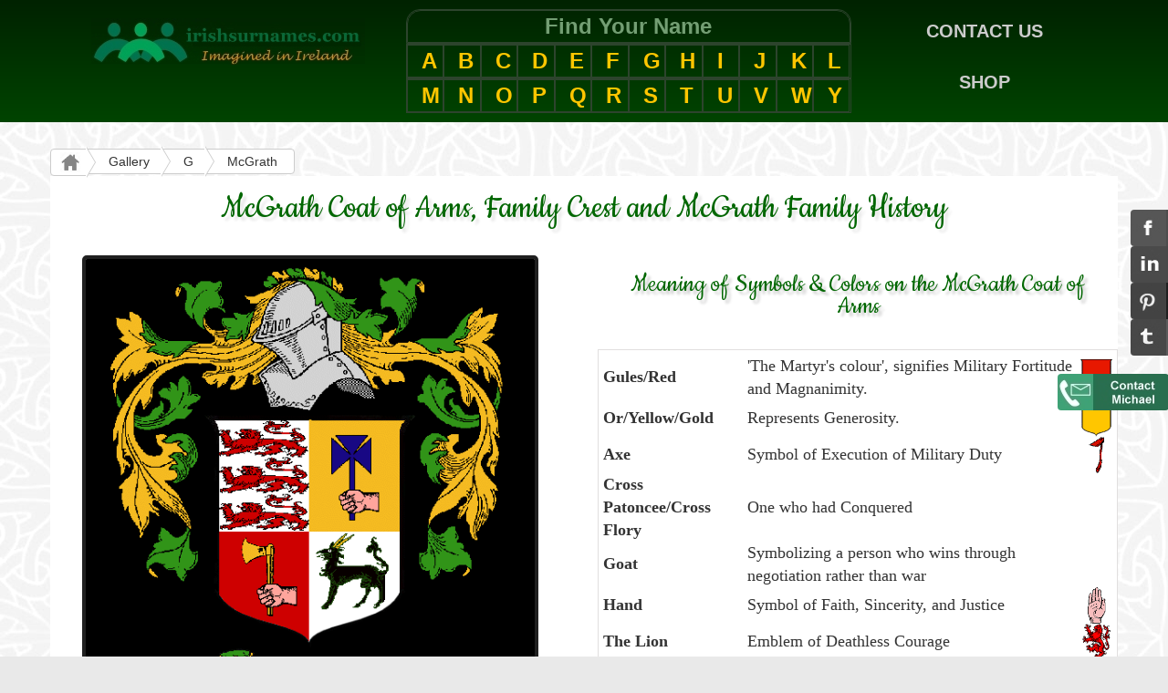

--- FILE ---
content_type: text/html
request_url: https://www.irishsurnames.com/cgi-bin/gallery.pl?name=mcgrath&capname=McGrath&letter=g
body_size: 7687
content:

<!DOCTYPE html>
<html lang="en">

<head>

    <meta charset="utf-8">
    <meta http-equiv="X-UA-Compatible" content="IE=edge">
    <meta name="viewport" content="width=device-width, initial-scale=1">
    <meta name="SKYPE_TOOLBAR" content="SKYPE_TOOLBAR_PARSER_COMPATIBLE" /><!-- prevents Skype from highlighting phone numbers on the page -->

<title>McGrath Coat of Arms, Family Crest - Free Image to View - McGrath Name Origin History and Meaning of Symbols</title>
<meta name="description" content="McGrath Coat of Arms, Family Crest - Free Image to View - McGrath Name Origin History and Meaning of Symbols">

    <title>Single Family Crest Plaque (10*7 inch)</title>


    <link href="https://www.irishnation.com/css/custom.css" rel="stylesheet"><!-- Custom CSS -->
    <link href="https://www.irishnation.com/css/bootstrap.css" rel="stylesheet"><!-- Bootstrap Core CSS -->

    <!-- HTML5 Shim and Respond.js IE8 support of HTML5 elements and media queries -->
    <!-- WARNING: Respond.js doesn't work if you view the page via file:// -->
    <!--[if lt IE 9]>
        <script src="https://oss.maxcdn.com/libs/html5shiv/3.7.0/html5shiv.js"></script>
        <script src="https://oss.maxcdn.com/libs/respond.js/1.4.2/respond.min.js"></script>
    <![endif]-->

    <link href="https://fonts.googleapis.com/css?family=Cookie" rel="stylesheet" type="text/css"> <!-- nice script-like font used on most pages -->

    <!-- jQuery -->
    <script src="https://www.irishnation.com/js/jquery.js"></script>


<script type="text/javascript">

  var _gaq = _gaq || [];
  _gaq.push(['_setAccount', 'G-JZDZT8JWK5']);
  _gaq.push(['_trackPageview']);

  (function() {
    var ga = document.createElement('script'); ga.type = 'text/javascript'; ga.async = true;
    ga.src = ('https:' == document.location.protocol ? 'https://ssl' : 'https://www') + '.google-analytics.com/ga.js';
    var s = document.getElementsByTagName('script')[0]; s.parentNode.insertBefore(ga, s);
  })();

</script>


<style>

body	{background-color:#e9e9e9;
	background-image: url("https://www.irishnation.com/images/celticbackground2.jpg");
	font-family: Georgia;
	font-size:18px;
}

a{color:#cccccc;}
a:hover{color:#bbbbbb; text-decoration:none;}

.pageheading		{color: #006600;
  			font: 400 40px/0.8 'Cookie', Helvetica, sans-serif;
			text-shadow: 4px 4px 3px rgba(5,5,5,0.1);
			text-align:center;
			padding-left:10px;
			padding-right:10px;
}

.pagesubheading		{color: #006600;
  			font: 400 30px/0.8 'Cookie', Helvetica, sans-serif;
			text-shadow: 4px 4px 3px rgba(5,5,5,0.2);
			text-align:center;
			padding-left:10px;
			padding-right:10px; 
}

.smallercookietext	{font: 400 25px/0.8 'Cookie', Helvetica, sans-serif;
}

.greengradientbackground	{
    background: -webkit-linear-gradient(#002200, #004400); /* For Safari 5.1 to 6.0 */
    background: -o-linear-gradient(#002200, #004400); /* For Opera 11.1 to 12.0 */
    background: -moz-linear-gradient(#002200, #004400); /* For Firefox 3.6 to 15 */
    background: linear-gradient(#002200, #004400); /* Standard syntax (must be last) */

}

.greengradientbackground2	{
    background: -webkit-linear-gradient(#003300, #00000); /* For Safari 5.1 to 6.0 */
    background: -o-linear-gradient(#003300, #000000); /* For Opera 11.1 to 12.0 */
    background: -moz-linear-gradient(#003300, #000000); /* For Firefox 3.6 to 15 */
    background: linear-gradient(#003300, #000000); /* Standard syntax (must be last) */

}

.greengradientbackground3	{
    background: #002D00;
}

.icon	img{height: 22px; 
	    width: 22px;
}

.icon-smaller	img{height: 13px; 
	 	    width: 13px;
}

#breadcrumbscontainer	{font-family:Arial;
}

</style>

</head>

<body oncopy="return false" oncut="return false">
<style>


/** START OF BREADCRUMBS  CSS**/

.btn	{font-family: 'Roboto', sans-serif;
}

.btn-breadcrumb .btn:not(:last-child):after {
  content: " ";
  display: block;
  width: 0;
  height: 0;
  border-top: 17px solid transparent;
  border-bottom: 17px solid transparent;
  border-left: 10px solid white;
  position: absolute;
  top: 50%;
  margin-top: -17px;
  left: 100%;
  z-index: 3;
}
.btn-breadcrumb .btn:not(:last-child):before {
  content: " ";
  display: block;
  width: 0;
  height: 0;
  border-top: 17px solid transparent;
  border-bottom: 17px solid transparent;
  border-left: 10px solid rgb(173, 173, 173);
  position: absolute;
  top: 50%;
  margin-top: -17px;
  margin-left: 1px;
  left: 100%;
  z-index: 3;
}

/** The Spacing **/
.btn-breadcrumb .btn {
  padding:3px 12px 3px 24px;
}
.btn-breadcrumb .btn:first-child {
  padding:3px 6px 3px 10px;
}
.btn-breadcrumb .btn:last-child {
  padding:3px 18px 3px 24px;
}

/** Default button **/
.btn-breadcrumb .btn.btn-default:not(:last-child):after {
  border-left: 10px solid #fff;
}
.btn-breadcrumb .btn.btn-default:not(:last-child):before {
  border-left: 10px solid #ccc;
}
.btn-breadcrumb .btn.btn-default:hover:not(:last-child):after {
  border-left: 10px solid #ebebeb;
}
.btn-breadcrumb .btn.btn-default:hover:not(:last-child):before {
  border-left: 10px solid #adadad;
}

#currentPageBreadcrumb	{background-color: #fff;
}

#currentPageBreadcrumb:hover{border: 1px solid #ccc;
}

#breadcrumbscontainer	{padding-top:9px;
}

/** END OF BREADCRUMBS  CSS**/

/* START OF ALPHABETH GRID */

.navgrid	{margin: 0 auto; 
		text-align:center;
		font-weight:bold;
}

.navgrid div{
      		font-size: 1.1em;
		border:1px solid #2d442d;
		color:#739e73;
		font-family: Arial;

}

.letterDivs div:hover {background-color: #006600;
}

.letterDivs a{color:#FFC600;
}

.letterDivs a:hover {text-decoration: none;
}

  /* -----media query----- */
@media only screen and (max-width: 400px) 	{
        .navgrid div{font-size: 1.15em;
}
						}




/* END OF ALPHABETH GRID */

</style>


<!-- Top Nav Bar -->

    <div class="container-fluid greengradientbackground" style="padding-bottom:10px; padding-top:10px;">



<div class="container navgrid" style="border:0px solid orange; padding:0px;"> <!-- row containing the 3 topnav divs -->



    	<div class="col-md-4" style="border:0px solid white; padding-top:10px;">
		<a href="/"><img src="/images/irishsurnameslogo.jpg"></a>
	</div>

<!-- ------------end of left div--------------  -->

    	<div class="col-md-5" style="border:0px solid blue;">

	   <div class="row" style="border-radius: 15px 15px 0px 0px;"> <!-- a row within the central div -->
		<div class="col-xs-12" style="border-radius: 15px 15px 0px 0px;">Find Your Name</div>
	   </div> <!-- /row -->

	   <div class="row letterDivs"> <!-- a row within the central div -->
		<div class="col-xs-2 col-sm-1"><a href="https://www.irishsurnames.com/cgi-bin/gm.pl?letter=a">A</a></div>
		<div class="col-xs-2 col-sm-1"><a href="https://www.irishsurnames.com/cgi-bin/gm.pl?letter=b">B</a></div>
		<div class="col-xs-2 col-sm-1"><a href="https://www.irishsurnames.com/cgi-bin/gm.pl?letter=c">C</a></div>
		<div class="col-xs-2 col-sm-1"><a href="https://www.irishsurnames.com/cgi-bin/gm.pl?letter=d">D</a></div>
		<div class="col-xs-2 col-sm-1"><a href="https://www.irishsurnames.com/cgi-bin/gm.pl?letter=e">E</a></div>
		<div class="col-xs-2 col-sm-1"><a href="https://www.irishsurnames.com/cgi-bin/gm.pl?letter=f">F</a></div>
		<div class="col-xs-2 col-sm-1"><a href="https://www.irishsurnames.com/cgi-bin/gm.pl?letter=g">G</a></div>
		<div class="col-xs-2 col-sm-1"><a href="https://www.irishsurnames.com/cgi-bin/gm.pl?letter=h">H</a></div>
		<div class="col-xs-2 col-sm-1"><a href="https://www.irishsurnames.com/cgi-bin/gm.pl?letter=i">I</a></div>
		<div class="col-xs-2 col-sm-1"><a href="https://www.irishsurnames.com/cgi-bin/gm.pl?letter=j">J</a></div>
		<div class="col-xs-2 col-sm-1"><a href="https://www.irishsurnames.com/cgi-bin/gm.pl?letter=k">K</a></div>
		<div class="col-xs-2 col-sm-1"><a href="https://www.irishsurnames.com/cgi-bin/gm.pl?letter=l">L</a></div>
	   </div> <!-- /row -->

	   <div class="row letterDivs"> <!-- a row within the central div -->
		<div class="col-xs-2 col-sm-1"><a href="https://www.irishsurnames.com/cgi-bin/gm.pl?letter=m">M</a></div>
		<div class="col-xs-2 col-sm-1"><a href="https://www.irishsurnames.com/cgi-bin/gm.pl?letter=n">N</a></div>
		<div class="col-xs-2 col-sm-1"><a href="https://www.irishsurnames.com/cgi-bin/gm.pl?letter=o">O</a></div>
		<div class="col-xs-2 col-sm-1"><a href="https://www.irishsurnames.com/cgi-bin/gm.pl?letter=p">P</a></div>
		<div class="col-xs-2 col-sm-1"><a href="https://www.irishsurnames.com/cgi-bin/gm.pl?letter=q">Q</a></div>
		<div class="col-xs-2 col-sm-1"><a href="https://www.irishsurnames.com/cgi-bin/gm.pl?letter=r">R</a></div>
		<div class="col-xs-2 col-sm-1"><a href="https://www.irishsurnames.com/cgi-bin/gm.pl?letter=s">S</a></div>
		<div class="col-xs-2 col-sm-1"><a href="https://www.irishsurnames.com/cgi-bin/gm.pl?letter=t">T</a></div>
		<div class="col-xs-2 col-sm-1"><a href="https://www.irishsurnames.com/cgi-bin/gm.pl?letter=u">U</a></div>
		<div class="col-xs-2 col-sm-1"><a href="https://www.irishsurnames.com/cgi-bin/gm.pl?letter=v">V</a></div>
		<div class="col-xs-2 col-sm-1"><a href="https://www.irishsurnames.com/cgi-bin/gm.pl?letter=w">W</a></div>
		<div class="col-xs-2 col-sm-1"><a href="https://www.irishsurnames.com/cgi-bin/gm.pl?letter=y">Y</a></div>
	   </div> <!-- /row -->
	</div>

<!-- ------------end of middle div--------------  -->

    	<div class="col-md-3" style="border:0px solid blue; padding-top:10px;">
		<a href="https://www.irishnation.com/contactfront.htm?where=irishsurnames">CONTACT US</a>
		<span id="spacing"><br/><br/></span>
		<span id="spacers">&nbsp; &nbsp; &nbsp; &nbsp;</span>
		<a href="https://www.irishnation.com/familycrestgifts.htm">SHOP</a>
	</div>
<!-- ------------end of right div--------------  -->







</div> <!-- /row containing the 3 topnav divs -->

</div> <!--/container-fluid -->



	<!-- Breadcrumbs Row -->
	<div id="breadcrumbscontainer" class="container" style="margin-top:20px;">

                  <div class="row">
                         <div class="btn-group btn-breadcrumb" style="width:100%;">
                            <a href="https://www.irishsurnames.com" class="btn btn-default"><span class="icon"><img src='https://www.irishnation.com/images/home.png'></span></a>
<a href="/coatsofarms/gm.htm" class="btn btn-default">Gallery</a>
<a href="https://www.irishsurnames.com/cgi-bin/gm.pl?letter=g" class="btn btn-default">G</a>
		<span class="btn btn-default">McGrath</span>
                         </div>
                     </div><!--/row -->
	</div><!--/container -->

 <!-- Main Page Content -->
    <div class="container" id="maincontentcontainer" style="background-color:white;">

        <div class="row" style="padding-bottom:5px;"><!-- Headings Row -->

          <h1 class="pageheading">McGrath Coat of Arms, Family Crest and McGrath Family History</h1>
          <br/>



        <div class="row">

            	<div class="col-md-6" style="border:0px solid blue;"><!-- left side-->

<style> 
.fcimage 	{border-radius:5px;
		 border:4px solid #202020;
}
</style>

<div id="fcImageDiv" style="border:0px solid orange;">
<a id="fcimageAnchor" href="/cgi-bin/gallery.pl?letter=g&name=mcgrath&capname=McGrath&whichImage=1&enlarge=enlargeit">
<img id="fcimage" class="fcimage img-responsive center-block" style="max-height:500px;" src="https://www.irishsurnames.com/coatsofarms/g/mcgrath-coat-of-arms-family-crest.gif" alt="McGrath Coat of Arms, Family Crest - Click here to view"></a>
</div>

<style>
.parchmentBackground {	background-image: url("https://www.irishnation.com/images/parchment1.jpg");     
			background-size: 100% 100%;
    			background-repeat: no-repeat;
}

#historyTextDiv		{text-align:center; 
			padding:70px 40px 70px 30px; 
			border:0px solid purple;
}

div#historyTextDiv img.cover{
    	position: absolute;
	width:100%; 
	height:100%;
    	top: 0; /* top of #tobecovered */
    	left: 0; /* left of #tobecovered */

}


#advertsDiv	{border:0px solid blue; 
		margin-top:10px; 
		border-radius: 0px 0px 0px 0px;
}

#advertsInnerDiv	{color:#FFC600; 
			text-align:center; 
			padding-bottom:10px; 
			border-radius: 5px 5px 0px 0px;
}

.advertsProduct		{border:1px solid #E1DFDF; 
			padding-top:10px; 
			text-align:center;
}

.advertsProduct	     img{max-width:230px; 
			width:100%;
			border-radius:2px;
}

#spacers	{display:none;}
#spacing	{display:inline;}

/* -----media query----- */
	@media only screen and (max-width: 400px) 	{

#spacers	{display:inline;}
#spacing	{display:none;}

#historyTextDiv		{padding-top: 110px; 
			padding-bottom:110px;
}

#advertsDiv	{border-radius: 0px 0px 0px 0px;
}

#advertsInnerDiv	{border-radius: 0px 0px 0px 0px;
}

							

</style>

<div id="historyTextDiv" class="parchmentBackground" style="border:0px solid blue;">
<h2 class="pagesubheading">McGrath Family History</h2><br/>
The ancient origin of the name <b>McGrath</b> was found in the irishsurnames.com archives<!-- 78354818868 _JOxCTBA0Hm8yIzKEaCCurkdO.  -- --  .DjSfjX795XyJcsePRT1hdv4kY.  -- --  .T1H2cLkiSsTgsWGkSimvZEqNv.  -- --  .Cu1cQp_1qsewBA_0DTz5SA4Kv This history information is copyright - using it without permission is theft-->. Meaning 'prosperity', the name McGrath was originally called MagRaith and MacGraith and was divided into two distinct Irish<!-- 704756558526 zyuSLd56kcT_F_iLTkcDbQ0Ex.  -- --  .2V76rBtBT_NWgGVWBrDPk0GgB.  -- --  .38i498IdD9YOCMTylQ7rkKjSu.  -- --  .SdAfBmrjBd69audOQJm75_7NB This history information is copyright - using it without permission is theft--> septs. <p>A sept or clan is a collective term<!-- 139282977615 knzXOrp4PQGS_4rO8HhA97jD5.  -- --  .kFJSEyTSxcPZVK95bf1aEdfQN.  -- --  .3sCTbvkjtixq1XLCyRycVijwm.  -- --  .pGDFnQommXHmAYhCjG9Ifdtng This history information is copyright - using it without permission is theft--> describing a group of persons whose immediate ancestors bore a common surname and inhabited the same territory. It is also the case that many Irish<!-- 704756558526 zyuSLd56kcT_F_iLTkcDbQ0Ex.  -- --  .2V76rBtBT_NWgGVWBrDPk0GgB.  -- --  .38i498IdD9YOCMTylQ7rkKjSu.  -- --  .SdAfBmrjBd69audOQJm75_7NB This history information is copyright - using it without permission is theft--> septs or clans that are related often belong to a larger groups, sometimes called tribes. For example the 'Tribes of Galway<!-- 15442378328 rIKz2jf6yghFa02oaNtUgADdU.  -- --  .98e0WcFI1jMjqwJxRKNX8AQYz.  -- --  .c3HouLkAk_CvVmee3lvblrUpS.  -- --  .OCY7Jzl1XrskE83NEimcmih85 This history information is copyright - using it without permission is theft-->' consisted of fourteen distinct families. The 'Tribes of Kilkenny' were ten families, etc.</p> The first sept of this name was from County Donegal and County Fermanagh and was based in Termon Castle near Pettigo. They were hereditary guardians of St. Daveog's Monastery at Lough Derg. The other sept was from County Clare and County Limerick<!-- 170740976546 bDYzEgzBuZb9PA2pyLLOfwgdj.  -- --  .TiZVagP3ZAvpYmw0XnROvRVeK.  -- --  .wfvKLg91dsvb74bo1oAu6kMhR.  -- --  .T5cvKlotouYGJD5PT2x_sCmZ4 This history information is copyright - using it without permission is theft-->, where they were poets to the famous O'Briens of Thomond. McGraths are still to be found in County Clare, but the present day descendants of the Thomond McGraths are mostly in County Tipperary and County Waterford. Ruins of McGraths Castle are still to be seen in Waterford City. McGraw is an occasional variant of the name in County Down.The <b>McGrath</b> family crest (or coat of arms) came into existence many centuries ago. The process of creating these coats of arms began as early as the eleventh <!-- 15442378328 rIKz2jf6yghFa02oaNtUgADdU.  -- --  .98e0WcFI1jMjqwJxRKNX8AQYz.  -- --  .c3HouLkAk_CvVmee3lvblrUpS.  -- --  .OCY7Jzl1XrskE83NEimcmih85 This history information is copyright - using it without permission is theft-->century although a form of Proto-Heraldry may have existed in some countries prior to this, including Ireland. The new more formalized art of Heraldry made it possible for families and even individual family members to have their very own family crest, coat of arms, including <b>McGrath</b> descendants.</div> <!-- /historyTextDiv -->
		</div> <!-- /left side-->
<div class="col-md-6" style="border:0px solid orange;"><!-- right side-->
<h2 class="pagesubheading">Meaning of Symbols & Colors on the McGrath Coat of Arms</h2><br/>

<div style="border:1px solid #E1DFDF; padding:5px;"> <!-- meaning of symbols containing div -->

<table id= "mytable1" cellpadding=3><tr><td><strong>Gules/Red</strong></td> <td>'The Martyr's colour', signifies Military Fortitude and Magnanimity.</td><td align=center valign=middle><img src="/images/gules.gif" height=40></td><tr><td><strong>Or/Yellow/Gold</strong></td> <td>Represents Generosity.</td><td align=center valign=middle><img src="/images/or.gif" height=40></td><tr><td><strong>Axe</strong></td> <td>Symbol of Execution of Military Duty</td><td align=center valign=middle><img src="/images/axe.gif" height=40></td><tr><td><strong>Cross Patoncee/Cross Flory</strong></td> <td>One who had Conquered</td><tr><td><strong>Goat</strong></td> <td>Symbolizing a person who wins through negotiation rather than war</td><tr><td><strong>Hand</strong></td> <td>Symbol of Faith, Sincerity, and Justice</td><td align=center valign=middle><img src="/images/hand.gif" height=40></td><tr><td><strong>The Lion</strong></td> <td>Emblem of Deathless Courage</td><td align=center valign=middle><img src="/images/lion.gif" height=40></td></tr></table>

</div> <!-- /meaning of symbols containing div -->

	<div id= "advertsDiv">

		<div id="advertsInnerDiv" class="col-xs-12 greengradientbackground">
<h2 class="pagesubheading">Wonderful MCGRATH Gifts For Every Occasion</h2>
		Show Off Your  Heritage With Our Range Of<br/> 
		<a href="https://www.irishnation.com/familycrestgifts.htm"><strong>McGrath Family Crest Gifts</strong></a> 
		<br/>For a Limited Time We Are Offering Free Delivery.
		</div> 


		<div class="col-xs-6 col-md-4 advertsProduct">
		Parchment Prints. Authentic & Researched
		<br/><a href="https://www.irishnation.com/familycrestprints.htm">
		<img class="img=responsive" src="https://www.allfamilycrests.com/images/category-images/familycrestprints.jpg" border=0 ></a>
		</div> 

		<div class="col-xs-6 col-md-4 advertsProduct">
		Researched Family Crest Plaques & Shields
		<br/><a href="https://www.irishnation.com/familycrestplaques.htm">
		<img class="img=responsive" src="https://www.allfamilycrests.com/images/family-crest-plaque1.jpg" border=0 width=150></a>
		</div> 

		<div class="col-xs-6 col-md-4 advertsProduct">
		Incredible Hand Crafted Signet and Seal Rings
		<br/><a href="https://www.irishnation.com/familycrestrings.htm">
		<img class="img=responsive" src="https://www.allfamilycrests.com/images/category-images/familycrestrings.jpg" border=0 width=150></a>
		</div> 


		<div class="col-xs-6 col-md-4 advertsProduct">
		Get Your Family Crest Flag. Many Sizes & Styles
		<br/><a href="https://www.irishnation.com/familycrestflags.htm">
		<img class="img=responsive" src="https://www.allfamilycrests.com/images/category-images/familycrestflags.jpg" border=0  width=150></a>
		</div> 

		<div class="col-xs-6 col-md-4 advertsProduct">
		Personalized Coffee Mugs Make a Thoughtful Gift
		<br/><a href="https://www.irishnation.com/familycrestcup-coffee-mug.htm">
		<img class="img=responsive" src="https://www.allfamilycrests.com/images/category-images/familycrestmugs.jpg" border=0 width=150></a>
		</div> 

		<div class="col-xs-6 col-md-4 advertsProduct">
		Engraved Pendants in Gorgeous Gold or Silver
		<br/><a href="https://www.irishnation.com/familycrestpendants.htm">
		<img class="img=responsive" src="https://www.allfamilycrests.com/images/category-images/familycrestpendants.jpg" border=0 width=150></a>
		</div> 

	</div>


		</div> <!-- /right side-->



	</div> <!-- /row -->



  </div><!-- /container -->
    


</div> <!-- /Main Page Content -->

	<div class="footer"><!-- footer --> 
   	  <div id="footercontainer" class="container-fluid greengradientbackground2"><!-- container-fluid -->

			<div class="col-xs-12 col-sm-3 col-lg-3 col-md-3"><!-- divs containing the social shares, etc. -->  
				<div class="col-xs-12"><!-- FACEBOOK PLUGIN START-->
                                                   <script>(function(d, s, id) {
                                                     var js, fjs = d.getElementsByTagName(s)[0];
                                                     if (d.getElementById(id)) return;
                                                     js = d.createElement(s); js.id = id;
                                                     js.src = "//connect.facebook.net/en_US/sdk.js#xfbml=1&version=v2.5";
                                                     fjs.parentNode.insertBefore(js, fjs);
                                                   }(document, 'script', 'facebook-jssdk'));</script>
                                 <div class="fb-like" data-href="https://www.facebook.com/IrishSurnames" data-width="160" data-layout="box_count" data-action="like" data-show-faces="false" data-share="false"></div>                      	
				</div><!-- FACEBOOK PLUGIN END -->


                                 <div class="col-xs-6 col-sm-12 col-lg-6">
                                         <meta property="og:type" content="article" />     <!-- these are Facebook specific metatags -->
                                         <meta property="og:title" content="McGrath Coat of Arms, Family Crest - Free Image to View - McGrath Name Origin History and Meaning of Symbols" />
                                         <meta property="og:description" content="McGrath Coat of Arms, Family Crest - Free Image to View - McGrath Name Origin History and Meaning of Symbols" />
                                         <meta property="og:url" content="https://www.irishsurnames.com/cgi-bin/gallery.pl?letter=g&name=mcgrath&capname=McGrath /" />
                                         <meta property="og:site_name" content="IrishNation.com" /> 
                               	<a href="https://www.facebook.com/sharer.php?u=https://www.irishsurnames.com/cgi-bin/gallery.pl?letter=g&name=mcgrath&capname=McGrath" target="_blank">
                                 	<img class="socialsharebutton" src="https://www.irishnation.com/images/facebook1.jpg"></a>
                                 </div>
                                 
                                 <div class="col-xs-6 col-sm-12 col-lg-6">
                               	<a href="https://www.linkedin.com/cws/share?url=https://www.irishsurnames.com/cgi-bin/gallery.pl?letter=g&name=mcgrath&capname=McGrath" target="_blank">
                                 	<img class="socialsharebutton" src="https://www.irishnation.com/images/linkedin1.jpg"></a>	
                                 </div>
                                 <div class="col-xs-6 col-sm-12 col-lg-6">
                              <a href="https://pinterest.com/pin/create/link/?url=https://www.irishsurnames.com%2F&media={https://www.irishsurnames.com/coatsofarms/g/mcgrath-coat-of-arms-family-crest.gif}&description={McGrath Coat of Arms, Family Crest - Free Image to View - McGrath Name Origin History and Meaning of Symbols}" target="_blank">
                                 	<img class="socialsharebutton" src="https://www.irishnation.com/images/pinterest1.jpg"></a>
                                 </div>
                                 <div class="col-xs-6 col-sm-12 col-lg-6">
                               	<a href="https://www.tumblr.com/share/link?url=https://www.irishsurnames.com/cgi-bin/gallery.pl?letter=g&name=mcgrath&capname=McGrath" target="_blank">
                                 	<img class="socialsharebutton" src="https://www.irishnation.com/images/tumblr1.jpg"></a>
                                 </div>

                                 <div class="col-xs-6 col-sm-12 col-lg-6">
                               	<a href="https://www.irishnation.com/contactfront.htm?where=irishsurnames">
                                 	<img class="socialsharebutton" src="https://www.irishnation.com/images/contact1.jpg"></a>
                                 </div>
  			</div> <!-- end of divs containing the social shares, etc. -->  


			<div class="col-xs-12 col-sm-3 col-lg-3 col-md-3">
						<h4>Contact</h4>
						<ul>
						<li>
						<a href="https://www.irishnation.com/contactfront.htm?where=irishsurnames">Go to Contact Form</a></li>
						<li>Tel: ++ 353 1 2893860<br><span style="font-size:10px;">(from USA dial 011-353-1-2893860)</span></li>
						</ul>
					<h4>Keep In Touch</h4><br/>
						Sign-Up for Free Updates, Discounts and Offers<br/>

					<small><a href="https://www.irishnation.com/privacypolicy.htm">Privacy Policy</a></small>
						<br/>
	 				<form action="https://www.irishnation.com/cgi-bin/customernewsletter.cgi" method=post>
          				<input type="text" id="subscribebox" name="address" placeholder="Free Updates & Offers">
					<input type=hidden name=action value=subscribe checked>
					  <button class="formbutton" type="submit">
						<span class='icon'><img src='/images/oksign.png'></span>
					  </button>
      					</form>

					<br/>
			</div> <!-- /col-sm-3 col-lg-3 col-md-3 -->

			<div class="col-xs-12 col-sm-3 col-lg-3 col-md-3">
						<h4>Popular Pages</h4>
						<ul>
						<li><a href="https://www.irishsurnames.com/coatsofarms/gm.htm">Gallery of Irish Family Crests</a></li>
						<li><a href="https://www.irishsurnames.com/heraldiccharges.htm">Meaning of Symbols</a></li>
						<li><a href="https://www.irishsurnames.com/gaelicmeaning.htm"><span>Irish Surnames Origin</span></a></li>
						<li><a href="https://www.irishnation.com/contactfront.htm?where=irishsurnames">Contact Page</a></li>
					<li><a href="https://www.irishnation.com/familycrestgifts.htm"><span>McGrath Family Crest Gifts</span></a></li>
						</ul>
			</div> <!-- /col-sm-3 col-lg-3 col-md-3 -->

			<div class="col-xs-12 col-sm-3 col-lg-3 col-md-3">
						<h4>Most Popular Products</h4>
						<ul>
						<li><a href="https://www.irishnation.com/familycrestplaques.htm">McGrath Family Crest Plaques</a></li>
						<li><a href="https://www.irishnation.com/familycrestrings.htm">McGrath Rings</a></li>
						<li><a href="https://www.irishnation.com/familycrestgraphics.htm">McGrath Graphics</a></li>
						<li><a href="https://www.irishnation.com/familycrestprints.htm">McGrath Prints</a></li>
						<li><a href="https://www.irishnation.com/familycrestflags.htm">McGrath Flags</a></li>
						</ul>
			</div> <!-- /col-sm-3 col-lg-3 col-md-3 -->

     		</div><!--/container-fluid -->

	</div><!--/footer -->



	<div id="copyrightrow" class="smallercookietext container-fluid">
						<a href="https://www.irishsurnames.com">
					<img class="img-responsive img-centered" src="https://www.irishsurnames.com/images/irishsurnameslogo17-3.jpg"></a>
						<br/><br/>
						Irish Gifts that are Imagined in Ireland, Created in Ireland, Shipped from Ireland
						<br/><br/>(C) Copyright - IrishNation.com, 1998-2026
						<br/><br/>
	</div>

    <!-- The div with the side share buttons -->
	<div class="sticky-container">
		<ul class="sticky">
			<li>	<a href="https://www.facebook.com/sharer.php?u=https://www.irishsurnames.com/cgi-bin/gallery.pl?letter=g&name=mcgrath&capname=McGrath" target="_blank">
			  <img class="socialsharebutton" width="122" height="40" alt="Facebook" src="https://www.irishnation.com/images/facebook1.jpg" />
				</a>
			</li>
			
			<li>	<a href="https://www.linkedin.com/cws/share?url=https://www.irishsurnames.com/cgi-bin/gallery.pl?letter=g&name=mcgrath&capname=McGrath" target="_blank">
			  <img class="socialsharebutton" width="122" height="40" alt="LinkedIn" src="https://www.irishnation.com/images/linkedin1.jpg" />
				</a>
			</li>
			<li><a href="https://pinterest.com/pin/create/link/?url=https://www.irishsurnames.com%2F&media={https://www.irishsurnames.com/coatsofarms/g/mcgrath-coat-of-arms-family-crest.gif}&description={McGrath Coat of Arms, Family Crest - Free Image to View - McGrath Name Origin History and Meaning of Symbols}" target="_blank">
			  <img class="socialsharebutton" width="122" height="40" alt="Pinterest" src="https://www.irishnation.com/images/pinterest1.jpg" />
				</a>
			</li>
			<li>	<a href="https://www.tumblr.com/share/link?url=https://www.irishsurnames.com/cgi-bin/gallery.pl?letter=g&name=mcgrath&capname=McGrath" target="_blank">
		<img class="socialsharebutton" width="122" height="40" title="Tumblr" alt="Tumblr" src="https://www.irishnation.com/images/tumblr1.jpg" />
				</a>
			</li>
			<li style="height:10px;">
				<!--blank spacer -->
			</li>
		</ul>

		
				<a href="https://www.irishnation.com/contactfront.htm?where=irishsurnames">
		<img class="socialsharebutton" width="122" height="40" alt="Contact Details" src="https://www.irishnation.com/images/contact1.jpg" style="		margin-left: -40px;" />
				</a>


	</div>    <!-- End of the div with the side share buttons -->

		<!-- sticky footer for smaller devices -->
		    	<div id="stickyFooter" class="navbar-fixed-bottom" style="padding-bottom:0px;">

			<div class="col-xs-12 img-centered" style="background-color:#ffffff;">


				<div class="col-xs-2 img-centered">
        			<a href="https://www.irishnation.com/contactfront.htm?where=irishsurnames" style="background-color:#ffffff;">
		<img class="socialsharebutton-small" alt="Contact Details" src="https://www.irishnation.com/images/mg9.jpg">
				</a>
				</div>

				<div class="col-xs-2 img-centered" style="background-color:#00B400;">
				<a href="whatsapp://send?text=https://www.irishsurnames.com/cgi-bin/gallery.pl?letter=g&name=mcgrath&capname=McGrath" target="_blank">
		<img class="socialsharebutton-small" alt="Whatsapp" src="https://www.irishnation.com/images/whatsapp2.jpg" />
				</a>
				</div>

				<div class="col-xs-2 img-centered" style="background-color:#3A5898;">
				<a href="https://www.facebook.com/sharer.php?u=https://www.irishsurnames.com/cgi-bin/gallery.pl?letter=g&name=mcgrath&capname=McGrath" target="_blank">
		<img class="socialsharebutton-small" alt="Facebook" src="https://www.irishnation.com/images/facebook2.jpg" />
				</a>
				</div>


				<div class="col-xs-2 img-centered" style="background-color:#1853F7;">
				<a href="sms:?body=Website to visit: https://www.irishsurnames.com/cgi-bin/gallery.pl?letter=g&name=mcgrath&capname=McGrath  McGrath Coat of Arms, Family Crest - Free Image to View - McGrath Name Origin History and Meaning of Symbols" target="_blank">
		<img class="socialsharebutton-small" alt="SMS Message" src="https://www.irishnation.com/images/mailmessage1.jpg" />
				</a>
				</div>

			</div>

    			</footer>
		<!-- End of sticky footer for smaller devices -->



    <!-- Bootstrap Core JavaScript -->
    <script src="https://www.irishnation.com/js/bootstrap.min.js"></script>

 
 
</body>

</html>
